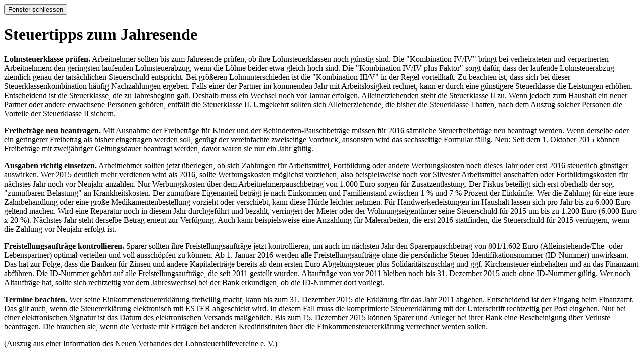

--- FILE ---
content_type: text/html; charset=UTF-8
request_url: https://www.steuerberater-gauder.de/modal.php?id=SteuertippsJE.htm
body_size: 2693
content:
<!DOCTYPE html PUBLIC "-//W3C//DTD HTML 4.0 Transitional//EN" "http://www.w3.org/TR/REC-html40/loose.dtd">
<html>

<head>
<meta http-equiv="content-type" content="text/html; charset=UTF-8">
<title>Steuertipps zum Jahresende</title>
<link rel="stylesheet" type="text/css" href="https://www.stb-aktuell.de/?Zeichen=300/efvEditor.css">
</head>

<body class="efvEditortback">
<div class="closeButtonContainer"><button type="button" name="close" class="closeButton" title="Fenster schliessen" onclick="javascript:self.close();">Fenster schliessen</button></div>
<h1 class="efvPopupTitel">Steuer&shy;tipps zum Jahresende</h1>

<p><b>Lohnsteuerklasse pr&uuml;fen.</b> Arbeitnehmer sollten bis zum Jahresende pr&uuml;fen, ob ihre Lohnsteuerklassen noch g&uuml;nstig sind. Die "Kombination IV/IV" bringt bei verheirateten und verpartnerten Arbeitnehmern den geringsten laufenden Lohnsteuerabzug, wenn die L&ouml;hne beider etwa gleich hoch sind. Die "Kombination IV/IV plus Faktor" sorgt daf&uuml;r, dass der laufende Lohnsteuerabzug ziemlich genau der tats&auml;chlichen Steuerschuld entspricht. Bei gr&ouml;&szlig;eren Lohnunterschieden ist die "Kombination III/V" in der Regel vorteilhaft. Zu beachten ist, dass sich bei dieser Steuerklassenkombination h&auml;ufig Nachzahlungen ergeben. Falls einer der Partner im kommenden Jahr mit Arbeitslosigkeit rechnet, kann er durch eine g&uuml;nstigere Steuerklasse die Leistungen erh&ouml;hen. Entscheidend ist die Steuerklasse, die zu Jahresbeginn galt. Deshalb muss ein Wechsel noch vor Januar erfolgen. Alleinerziehenden steht die Steuerklasse II zu. Wenn jedoch zum Haushalt ein neuer Partner oder andere erwachsene Personen geh&ouml;ren, entf&auml;llt die Steuerklasse II. Umgekehrt sollten sich Alleinerziehende, die bisher die Steuerklasse I hatten, nach dem Auszug solcher Personen die Vorteile der Steuerklasse II sichern.</p>

<p><b>Freibetr&auml;ge neu beantragen.</b> Mit Ausnahme der Freibetr&auml;ge f&uuml;r Kinder und der Behinderten-Pauschbetr&auml;ge m&uuml;ssen f&uuml;r 2016 s&auml;mtliche Steuerfreibetr&auml;ge neu beantragt werden. Wenn derselbe oder ein geringerer Freibetrag als bisher eingetragen werden soll, gen&uuml;gt der vereinfachte zweiseitige Vordruck, ansonsten wird das sechsseitige Formular f&auml;llig. Neu: Seit dem 1. Oktober 2015 k&ouml;nnen Freibetr&auml;ge mit zweij&auml;hriger Geltungsdauer beantragt werden, davor waren sie nur ein Jahr g&uuml;ltig.</p>
 
<p><b>Ausgaben richtig einsetzen.</b> Arbeitnehmer sollten jetzt &uuml;berlegen, ob sich Zahlungen f&uuml;r Arbeitsmittel, Fortbildung oder andere Werbungskosten noch dieses Jahr oder erst 2016 steuerlich g&uuml;nstiger auswirken. Wer 2015 deutlich mehr verdienen wird als 2016, sollte Werbungskosten m&ouml;glichst vorziehen, also beispielsweise noch vor Silvester Arbeitsmittel anschaffen oder Fortbildungskosten f&uuml;r n&auml;chstes Jahr noch vor Neujahr anzahlen. Nur Werbungskosten &uuml;ber dem Arbeitnehmerpauschbetrag von 1.000 Euro sorgen f&uuml;r Zusatzentlastung. Der Fiskus beteiligt sich erst oberhalb der sog. "zumutbaren Belastung" an Krankheitskosten. Der zumutbare Eigenanteil betr&auml;gt je nach Einkommen und Familienstand zwischen 1 % und 7 % Prozent der Eink&uuml;nfte. Wer die Zahlung f&uuml;r eine teure Zahnbehandlung oder eine gro&szlig;e Medikamentenbestellung vorzieht oder verschiebt, kann diese H&uuml;rde leichter nehmen. F&uuml;r Handwerkerleistungen im Haushalt lassen sich pro Jahr bis zu 6.000 Euro geltend machen. Wird eine Reparatur noch in diesem Jahr durchgef&uuml;hrt und bezahlt, verringert der Mieter oder der Wohnungseigent&uuml;mer seine Steuerschuld f&uuml;r 2015 um bis zu 1.200 Euro (6.000 Euro x 20 %). N&auml;chstes Jahr steht derselbe Betrag erneut zur Verf&uuml;gung. Auch kann beispielsweise eine Anzahlung f&uuml;r Malerarbeiten, die erst 2016 stattfinden, die Steuerschuld f&uuml;r 2015 verringern, wenn die Zahlung vor Neujahr erfolgt ist.</p>

<p><b>Freistellungsauftr&auml;ge kontrollieren.</b> Sparer sollten ihre Freistellungsauftr&auml;ge jetzt kontrollieren, um auch im n&auml;chsten Jahr den Sparerpauschbetrag von 801/1.602 Euro (Alleinstehende/Ehe- oder Lebenspartner) optimal verteilen und voll aussch&ouml;pfen zu k&ouml;nnen. Ab 1. Januar 2016 werden alle Freistellungsauftr&auml;ge ohne die pers&ouml;nliche Steuer-Identifikationsnummer (ID-Nummer) unwirksam. Das hat zur Folge, dass die Banken f&uuml;r Zinsen und andere Kapitalertr&auml;ge bereits ab dem ersten Euro Abgeltungsteuer plus Solidarit&auml;tszuschlag und ggf. Kirchensteuer einbehalten und an das Finanzamt abf&uuml;hren. Die ID-Nummer geh&ouml;rt auf alle Freistellungsauftr&auml;ge, die seit 2011 gestellt wurden. Altauftr&auml;ge von vor 2011 bleiben noch bis 31. Dezember 2015 auch ohne ID-Nummer g&uuml;ltig. Wer noch Altauftr&auml;ge hat, sollte sich rechtzeitig vor dem Jahreswechsel bei der Bank erkundigen, ob die ID-Nummer dort vorliegt.</p>

<p><b>Termine beachten.</b> Wer seine Einkommensteuererkl&auml;rung freiwillig macht, kann bis zum 31. Dezember 2015 die Erkl&auml;rung f&uuml;r das Jahr 2011 abgeben. Entscheidend ist der Eingang beim Finanzamt. Das gilt auch, wenn die Steuererkl&auml;rung elektronisch mit ESTER abgeschickt wird. In diesem Fall muss die komprimierte Steuererkl&auml;rung mit der Unterschrift rechtzeitig per Post eingehen. Nur bei einer elektronischen Signatur ist das Datum des elektronischen Versands ma&szlig;geblich. Bis zum 15. Dezember 2015 k&ouml;nnen Sparer und Anleger bei ihrer Bank eine Bescheinigung &uuml;ber Verluste beantragen. Die brauchen sie, wenn die Verluste mit Ertr&auml;gen bei anderen Kreditinstituten &uuml;ber die Einkommensteuererkl&auml;rung verrechnet werden sollen.</p>

<p>(Auszug aus einer Information des Neuen Verbandes der Lohnsteuerhilfevereine e. V.)</p>



</body>

</html>
